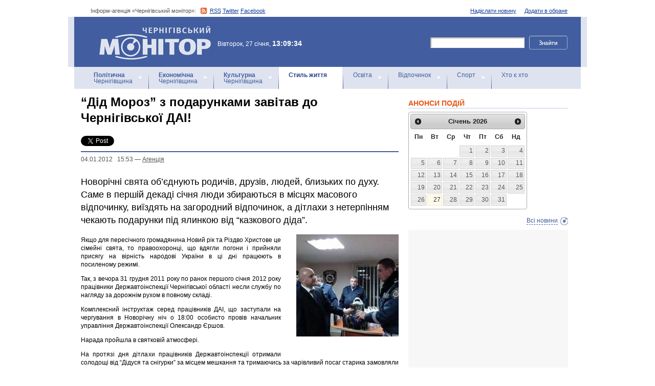

--- FILE ---
content_type: text/html; charset=utf-8
request_url: https://accounts.google.com/o/oauth2/postmessageRelay?parent=https%3A%2F%2Fmonitor.cn.ua&jsh=m%3B%2F_%2Fscs%2Fabc-static%2F_%2Fjs%2Fk%3Dgapi.lb.en.2kN9-TZiXrM.O%2Fd%3D1%2Frs%3DAHpOoo_B4hu0FeWRuWHfxnZ3V0WubwN7Qw%2Fm%3D__features__
body_size: 162
content:
<!DOCTYPE html><html><head><title></title><meta http-equiv="content-type" content="text/html; charset=utf-8"><meta http-equiv="X-UA-Compatible" content="IE=edge"><meta name="viewport" content="width=device-width, initial-scale=1, minimum-scale=1, maximum-scale=1, user-scalable=0"><script src='https://ssl.gstatic.com/accounts/o/2580342461-postmessagerelay.js' nonce="2Gdyv0qluNQx_EsmHVDS3w"></script></head><body><script type="text/javascript" src="https://apis.google.com/js/rpc:shindig_random.js?onload=init" nonce="2Gdyv0qluNQx_EsmHVDS3w"></script></body></html>

--- FILE ---
content_type: text/html; charset=utf-8
request_url: https://www.google.com/recaptcha/api2/aframe
body_size: 266
content:
<!DOCTYPE HTML><html><head><meta http-equiv="content-type" content="text/html; charset=UTF-8"></head><body><script nonce="NI-bICNv8b_0uxyaawAIAQ">/** Anti-fraud and anti-abuse applications only. See google.com/recaptcha */ try{var clients={'sodar':'https://pagead2.googlesyndication.com/pagead/sodar?'};window.addEventListener("message",function(a){try{if(a.source===window.parent){var b=JSON.parse(a.data);var c=clients[b['id']];if(c){var d=document.createElement('img');d.src=c+b['params']+'&rc='+(localStorage.getItem("rc::a")?sessionStorage.getItem("rc::b"):"");window.document.body.appendChild(d);sessionStorage.setItem("rc::e",parseInt(sessionStorage.getItem("rc::e")||0)+1);localStorage.setItem("rc::h",'1769512178721');}}}catch(b){}});window.parent.postMessage("_grecaptcha_ready", "*");}catch(b){}</script></body></html>